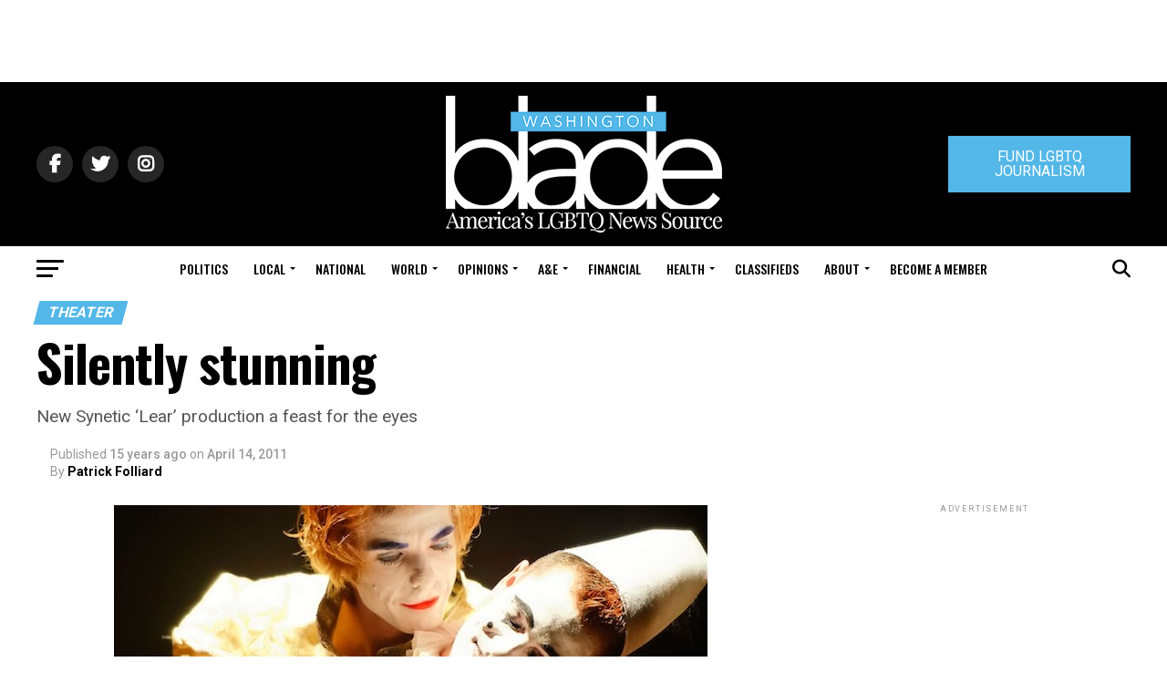

--- FILE ---
content_type: text/html; charset=utf-8
request_url: https://www.google.com/recaptcha/api2/aframe
body_size: 268
content:
<!DOCTYPE HTML><html><head><meta http-equiv="content-type" content="text/html; charset=UTF-8"></head><body><script nonce="TpbYcS2_FZtWUWB0Ur9X-A">/** Anti-fraud and anti-abuse applications only. See google.com/recaptcha */ try{var clients={'sodar':'https://pagead2.googlesyndication.com/pagead/sodar?'};window.addEventListener("message",function(a){try{if(a.source===window.parent){var b=JSON.parse(a.data);var c=clients[b['id']];if(c){var d=document.createElement('img');d.src=c+b['params']+'&rc='+(localStorage.getItem("rc::a")?sessionStorage.getItem("rc::b"):"");window.document.body.appendChild(d);sessionStorage.setItem("rc::e",parseInt(sessionStorage.getItem("rc::e")||0)+1);localStorage.setItem("rc::h",'1769317875492');}}}catch(b){}});window.parent.postMessage("_grecaptcha_ready", "*");}catch(b){}</script></body></html>

--- FILE ---
content_type: application/javascript
request_url: https://prism.app-us1.com/?a=226661553&u=https%3A%2F%2Fwww.washingtonblade.com%2F2011%2F04%2F14%2Fsilently-stunning%2F
body_size: -36
content:
window.visitorGlobalObject=window.visitorGlobalObject||window.prismGlobalObject;window.visitorGlobalObject.setVisitorId('316af217-500b-45bd-b42c-22f837d29fb7', '226661553');window.visitorGlobalObject.setWhitelistedServices('tracking', '226661553');